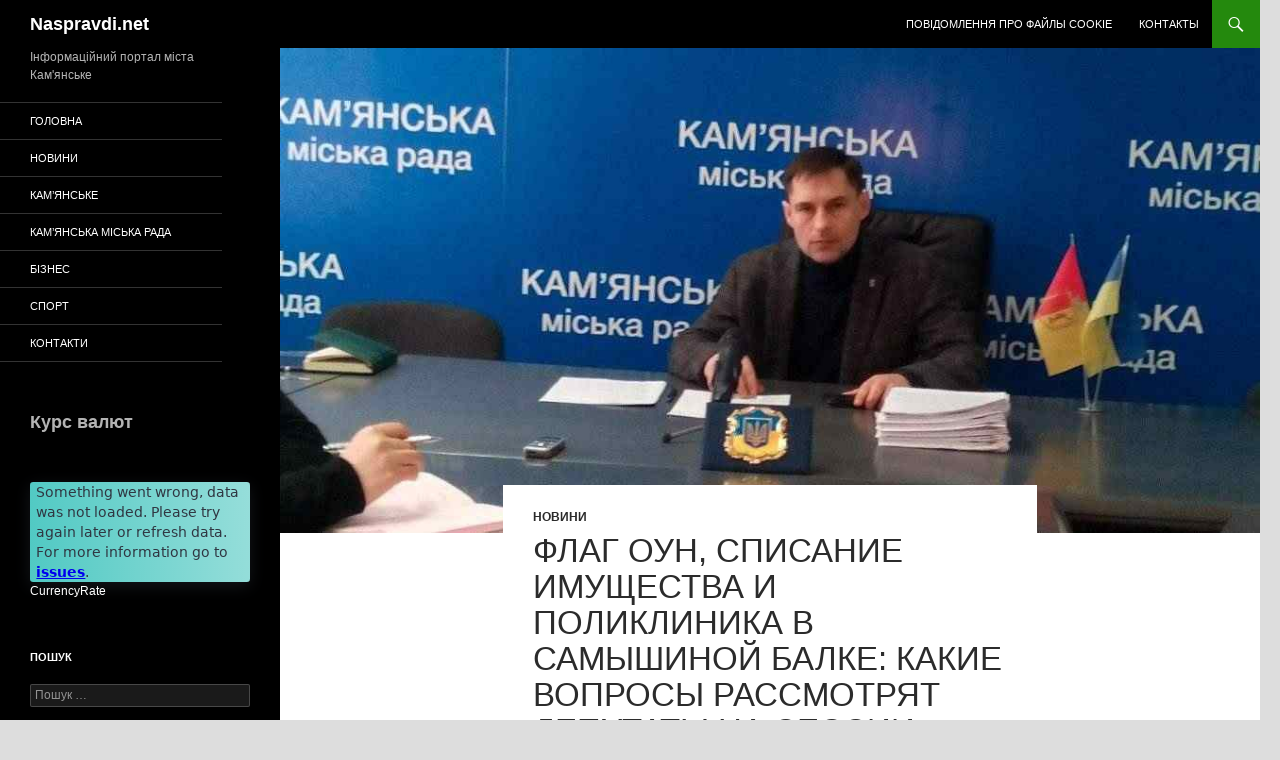

--- FILE ---
content_type: text/html; charset=UTF-8
request_url: https://naspravdi.net/news/flag-oun-spisanie-imushhestva-i-poliklinika-v-samyshinoj-balke-kakie-voprosy-rassmotryat-deputaty-na-sessii/
body_size: 11080
content:
<!DOCTYPE html>
<!--[if IE 7]>
<html class="ie ie7" lang="uk">
<![endif]-->
<!--[if IE 8]>
<html class="ie ie8" lang="uk">
<![endif]-->
<!--[if !(IE 7) & !(IE 8)]><!-->
<html lang="uk">
<!--<![endif]-->
<head>
	<meta charset="UTF-8">
	<meta name="viewport" content="width=device-width, initial-scale=1.0">
	<title>Флаг ОУН, списание имущества и поликлиника в Самышиной балке: какие вопросы рассмотрят депутаты на сессии | Naspravdi.net</title>
	<link rel="profile" href="https://gmpg.org/xfn/11">
	<link rel="pingback" href="https://naspravdi.net/xmlrpc.php">
	<!--[if lt IE 9]>
	<script src="https://naspravdi.net/wp-content/themes/twentyfourteen/js/html5.js?ver=3.7.0"></script>
	<![endif]-->
	<meta name='robots' content='max-image-preview:large'/>
	<style>img:is([sizes="auto" i], [sizes^="auto," i]) {contain-intrinsic-size:3000px 1500px}</style>
	<link rel="alternate" type="application/rss+xml" title="Naspravdi.net &raquo; стрічка" href="https://naspravdi.net/feed/"/>
<link rel="alternate" type="application/rss+xml" title="Naspravdi.net &raquo; Канал коментарів" href="https://naspravdi.net/comments/feed/"/>
<script>window._wpemojiSettings={"baseUrl":"https:\/\/s.w.org\/images\/core\/emoji\/16.0.1\/72x72\/","ext":".png","svgUrl":"https:\/\/s.w.org\/images\/core\/emoji\/16.0.1\/svg\/","svgExt":".svg","source":{"concatemoji":"https:\/\/naspravdi.net\/wp-includes\/js\/wp-emoji-release.min.js?ver=6.8.3"}};!function(s,n){var o,i,e;function c(e){try{var t={supportTests:e,timestamp:(new Date).valueOf()};sessionStorage.setItem(o,JSON.stringify(t))}catch(e){}}function p(e,t,n){e.clearRect(0,0,e.canvas.width,e.canvas.height),e.fillText(t,0,0);var t=new Uint32Array(e.getImageData(0,0,e.canvas.width,e.canvas.height).data),a=(e.clearRect(0,0,e.canvas.width,e.canvas.height),e.fillText(n,0,0),new Uint32Array(e.getImageData(0,0,e.canvas.width,e.canvas.height).data));return t.every(function(e,t){return e===a[t]})}function u(e,t){e.clearRect(0,0,e.canvas.width,e.canvas.height),e.fillText(t,0,0);for(var n=e.getImageData(16,16,1,1),a=0;a<n.data.length;a++)if(0!==n.data[a])return!1;return!0}function f(e,t,n,a){switch(t){case"flag":return n(e,"\ud83c\udff3\ufe0f\u200d\u26a7\ufe0f","\ud83c\udff3\ufe0f\u200b\u26a7\ufe0f")?!1:!n(e,"\ud83c\udde8\ud83c\uddf6","\ud83c\udde8\u200b\ud83c\uddf6")&&!n(e,"\ud83c\udff4\udb40\udc67\udb40\udc62\udb40\udc65\udb40\udc6e\udb40\udc67\udb40\udc7f","\ud83c\udff4\u200b\udb40\udc67\u200b\udb40\udc62\u200b\udb40\udc65\u200b\udb40\udc6e\u200b\udb40\udc67\u200b\udb40\udc7f");case"emoji":return!a(e,"\ud83e\udedf")}return!1}function g(e,t,n,a){var r="undefined"!=typeof WorkerGlobalScope&&self instanceof WorkerGlobalScope?new OffscreenCanvas(300,150):s.createElement("canvas"),o=r.getContext("2d",{willReadFrequently:!0}),i=(o.textBaseline="top",o.font="600 32px Arial",{});return e.forEach(function(e){i[e]=t(o,e,n,a)}),i}function t(e){var t=s.createElement("script");t.src=e,t.defer=!0,s.head.appendChild(t)}"undefined"!=typeof Promise&&(o="wpEmojiSettingsSupports",i=["flag","emoji"],n.supports={everything:!0,everythingExceptFlag:!0},e=new Promise(function(e){s.addEventListener("DOMContentLoaded",e,{once:!0})}),new Promise(function(t){var n=function(){try{var e=JSON.parse(sessionStorage.getItem(o));if("object"==typeof e&&"number"==typeof e.timestamp&&(new Date).valueOf()<e.timestamp+604800&&"object"==typeof e.supportTests)return e.supportTests}catch(e){}return null}();if(!n){if("undefined"!=typeof Worker&&"undefined"!=typeof OffscreenCanvas&&"undefined"!=typeof URL&&URL.createObjectURL&&"undefined"!=typeof Blob)try{var e="postMessage("+g.toString()+"("+[JSON.stringify(i),f.toString(),p.toString(),u.toString()].join(",")+"));",a=new Blob([e],{type:"text/javascript"}),r=new Worker(URL.createObjectURL(a),{name:"wpTestEmojiSupports"});return void(r.onmessage=function(e){c(n=e.data),r.terminate(),t(n)})}catch(e){}c(n=g(i,f,p,u))}t(n)}).then(function(e){for(var t in e)n.supports[t]=e[t],n.supports.everything=n.supports.everything&&n.supports[t],"flag"!==t&&(n.supports.everythingExceptFlag=n.supports.everythingExceptFlag&&n.supports[t]);n.supports.everythingExceptFlag=n.supports.everythingExceptFlag&&!n.supports.flag,n.DOMReady=!1,n.readyCallback=function(){n.DOMReady=!0}}).then(function(){return e}).then(function(){var e;n.supports.everything||(n.readyCallback(),(e=n.source||{}).concatemoji?t(e.concatemoji):e.wpemoji&&e.twemoji&&(t(e.twemoji),t(e.wpemoji)))}))}((window,document),window._wpemojiSettings);</script>
<style id='wp-emoji-styles-inline-css'>img.wp-smiley,img.emoji{display:inline!important;border:none!important;box-shadow:none!important;height:1em!important;width:1em!important;margin:0 .07em!important;vertical-align:-.1em!important;background:none!important;padding:0!important}</style>
<link rel='stylesheet' id='wp-block-library-css' href='https://naspravdi.net/wp-includes/css/dist/block-library/style.min.css?ver=6.8.3' media='all'/>
<style id='wp-block-library-theme-inline-css'>.wp-block-audio :where(figcaption){color:#555;font-size:13px;text-align:center}.is-dark-theme .wp-block-audio :where(figcaption){color:#ffffffa6}.wp-block-audio{margin:0 0 1em}.wp-block-code{border:1px solid #ccc;border-radius:4px;font-family:Menlo,Consolas,monaco,monospace;padding:.8em 1em}.wp-block-embed :where(figcaption){color:#555;font-size:13px;text-align:center}.is-dark-theme .wp-block-embed :where(figcaption){color:#ffffffa6}.wp-block-embed{margin:0 0 1em}.blocks-gallery-caption{color:#555;font-size:13px;text-align:center}.is-dark-theme .blocks-gallery-caption{color:#ffffffa6}:root :where(.wp-block-image figcaption){color:#555;font-size:13px;text-align:center}.is-dark-theme :root :where(.wp-block-image figcaption){color:#ffffffa6}.wp-block-image{margin:0 0 1em}.wp-block-pullquote{border-bottom:4px solid;border-top:4px solid;color:currentColor;margin-bottom:1.75em}.wp-block-pullquote cite,.wp-block-pullquote footer,.wp-block-pullquote__citation{color:currentColor;font-size:.8125em;font-style:normal;text-transform:uppercase}.wp-block-quote{border-left:.25em solid;margin:0 0 1.75em;padding-left:1em}.wp-block-quote cite,.wp-block-quote footer{color:currentColor;font-size:.8125em;font-style:normal;position:relative}.wp-block-quote:where(.has-text-align-right){border-left:none;border-right:.25em solid;padding-left:0;padding-right:1em}.wp-block-quote:where(.has-text-align-center){border:none;padding-left:0}.wp-block-quote.is-large,.wp-block-quote.is-style-large,.wp-block-quote:where(.is-style-plain){border:none}.wp-block-search .wp-block-search__label{font-weight:700}.wp-block-search__button{border:1px solid #ccc;padding:.375em .625em}:where(.wp-block-group.has-background){padding:1.25em 2.375em}.wp-block-separator.has-css-opacity{opacity:.4}.wp-block-separator{border:none;border-bottom:2px solid;margin-left:auto;margin-right:auto}.wp-block-separator.has-alpha-channel-opacity{opacity:1}.wp-block-separator:not(.is-style-wide):not(.is-style-dots){width:100px}.wp-block-separator.has-background:not(.is-style-dots){border-bottom:none;height:1px}.wp-block-separator.has-background:not(.is-style-wide):not(.is-style-dots){height:2px}.wp-block-table{margin:0 0 1em}.wp-block-table td,.wp-block-table th{word-break:normal}.wp-block-table :where(figcaption){color:#555;font-size:13px;text-align:center}.is-dark-theme .wp-block-table :where(figcaption){color:#ffffffa6}.wp-block-video :where(figcaption){color:#555;font-size:13px;text-align:center}.is-dark-theme .wp-block-video :where(figcaption){color:#ffffffa6}.wp-block-video{margin:0 0 1em}:root :where(.wp-block-template-part.has-background){margin-bottom:0;margin-top:0;padding:1.25em 2.375em}</style>
<style id='classic-theme-styles-inline-css'>.wp-block-button__link{color:#fff;background-color:#32373c;border-radius:9999px;box-shadow:none;text-decoration:none;padding:calc(.667em + 2px) calc(1.333em + 2px);font-size:1.125em}.wp-block-file__button{background:#32373c;color:#fff;text-decoration:none}</style>
<style id='global-styles-inline-css'>:root{--wp--preset--aspect-ratio--square:1;--wp--preset--aspect-ratio--4-3: 4/3;--wp--preset--aspect-ratio--3-4: 3/4;--wp--preset--aspect-ratio--3-2: 3/2;--wp--preset--aspect-ratio--2-3: 2/3;--wp--preset--aspect-ratio--16-9: 16/9;--wp--preset--aspect-ratio--9-16: 9/16;--wp--preset--color--black:#000;--wp--preset--color--cyan-bluish-gray:#abb8c3;--wp--preset--color--white:#fff;--wp--preset--color--pale-pink:#f78da7;--wp--preset--color--vivid-red:#cf2e2e;--wp--preset--color--luminous-vivid-orange:#ff6900;--wp--preset--color--luminous-vivid-amber:#fcb900;--wp--preset--color--light-green-cyan:#7bdcb5;--wp--preset--color--vivid-green-cyan:#00d084;--wp--preset--color--pale-cyan-blue:#8ed1fc;--wp--preset--color--vivid-cyan-blue:#0693e3;--wp--preset--color--vivid-purple:#9b51e0;--wp--preset--color--green:#24890d;--wp--preset--color--dark-gray:#2b2b2b;--wp--preset--color--medium-gray:#767676;--wp--preset--color--light-gray:#f5f5f5;--wp--preset--gradient--vivid-cyan-blue-to-vivid-purple:linear-gradient(135deg,rgba(6,147,227,1) 0%,#9b51e0 100%);--wp--preset--gradient--light-green-cyan-to-vivid-green-cyan:linear-gradient(135deg,#7adcb4 0%,#00d082 100%);--wp--preset--gradient--luminous-vivid-amber-to-luminous-vivid-orange:linear-gradient(135deg,rgba(252,185,0,1) 0%,rgba(255,105,0,1) 100%);--wp--preset--gradient--luminous-vivid-orange-to-vivid-red:linear-gradient(135deg,rgba(255,105,0,1) 0%,#cf2e2e 100%);--wp--preset--gradient--very-light-gray-to-cyan-bluish-gray:linear-gradient(135deg,#eee 0%,#a9b8c3 100%);--wp--preset--gradient--cool-to-warm-spectrum:linear-gradient(135deg,#4aeadc 0%,#9778d1 20%,#cf2aba 40%,#ee2c82 60%,#fb6962 80%,#fef84c 100%);--wp--preset--gradient--blush-light-purple:linear-gradient(135deg,#ffceec 0%,#9896f0 100%);--wp--preset--gradient--blush-bordeaux:linear-gradient(135deg,#fecda5 0%,#fe2d2d 50%,#6b003e 100%);--wp--preset--gradient--luminous-dusk:linear-gradient(135deg,#ffcb70 0%,#c751c0 50%,#4158d0 100%);--wp--preset--gradient--pale-ocean:linear-gradient(135deg,#fff5cb 0%,#b6e3d4 50%,#33a7b5 100%);--wp--preset--gradient--electric-grass:linear-gradient(135deg,#caf880 0%,#71ce7e 100%);--wp--preset--gradient--midnight:linear-gradient(135deg,#020381 0%,#2874fc 100%);--wp--preset--font-size--small:13px;--wp--preset--font-size--medium:20px;--wp--preset--font-size--large:36px;--wp--preset--font-size--x-large:42px;--wp--preset--spacing--20:.44rem;--wp--preset--spacing--30:.67rem;--wp--preset--spacing--40:1rem;--wp--preset--spacing--50:1.5rem;--wp--preset--spacing--60:2.25rem;--wp--preset--spacing--70:3.38rem;--wp--preset--spacing--80:5.06rem;--wp--preset--shadow--natural:6px 6px 9px rgba(0,0,0,.2);--wp--preset--shadow--deep:12px 12px 50px rgba(0,0,0,.4);--wp--preset--shadow--sharp:6px 6px 0 rgba(0,0,0,.2);--wp--preset--shadow--outlined:6px 6px 0 -3px rgba(255,255,255,1) , 6px 6px rgba(0,0,0,1);--wp--preset--shadow--crisp:6px 6px 0 rgba(0,0,0,1)}:where(.is-layout-flex){gap:.5em}:where(.is-layout-grid){gap:.5em}body .is-layout-flex{display:flex}.is-layout-flex{flex-wrap:wrap;align-items:center}.is-layout-flex > :is(*, div){margin:0}body .is-layout-grid{display:grid}.is-layout-grid > :is(*, div){margin:0}:where(.wp-block-columns.is-layout-flex){gap:2em}:where(.wp-block-columns.is-layout-grid){gap:2em}:where(.wp-block-post-template.is-layout-flex){gap:1.25em}:where(.wp-block-post-template.is-layout-grid){gap:1.25em}.has-black-color{color:var(--wp--preset--color--black)!important}.has-cyan-bluish-gray-color{color:var(--wp--preset--color--cyan-bluish-gray)!important}.has-white-color{color:var(--wp--preset--color--white)!important}.has-pale-pink-color{color:var(--wp--preset--color--pale-pink)!important}.has-vivid-red-color{color:var(--wp--preset--color--vivid-red)!important}.has-luminous-vivid-orange-color{color:var(--wp--preset--color--luminous-vivid-orange)!important}.has-luminous-vivid-amber-color{color:var(--wp--preset--color--luminous-vivid-amber)!important}.has-light-green-cyan-color{color:var(--wp--preset--color--light-green-cyan)!important}.has-vivid-green-cyan-color{color:var(--wp--preset--color--vivid-green-cyan)!important}.has-pale-cyan-blue-color{color:var(--wp--preset--color--pale-cyan-blue)!important}.has-vivid-cyan-blue-color{color:var(--wp--preset--color--vivid-cyan-blue)!important}.has-vivid-purple-color{color:var(--wp--preset--color--vivid-purple)!important}.has-black-background-color{background-color:var(--wp--preset--color--black)!important}.has-cyan-bluish-gray-background-color{background-color:var(--wp--preset--color--cyan-bluish-gray)!important}.has-white-background-color{background-color:var(--wp--preset--color--white)!important}.has-pale-pink-background-color{background-color:var(--wp--preset--color--pale-pink)!important}.has-vivid-red-background-color{background-color:var(--wp--preset--color--vivid-red)!important}.has-luminous-vivid-orange-background-color{background-color:var(--wp--preset--color--luminous-vivid-orange)!important}.has-luminous-vivid-amber-background-color{background-color:var(--wp--preset--color--luminous-vivid-amber)!important}.has-light-green-cyan-background-color{background-color:var(--wp--preset--color--light-green-cyan)!important}.has-vivid-green-cyan-background-color{background-color:var(--wp--preset--color--vivid-green-cyan)!important}.has-pale-cyan-blue-background-color{background-color:var(--wp--preset--color--pale-cyan-blue)!important}.has-vivid-cyan-blue-background-color{background-color:var(--wp--preset--color--vivid-cyan-blue)!important}.has-vivid-purple-background-color{background-color:var(--wp--preset--color--vivid-purple)!important}.has-black-border-color{border-color:var(--wp--preset--color--black)!important}.has-cyan-bluish-gray-border-color{border-color:var(--wp--preset--color--cyan-bluish-gray)!important}.has-white-border-color{border-color:var(--wp--preset--color--white)!important}.has-pale-pink-border-color{border-color:var(--wp--preset--color--pale-pink)!important}.has-vivid-red-border-color{border-color:var(--wp--preset--color--vivid-red)!important}.has-luminous-vivid-orange-border-color{border-color:var(--wp--preset--color--luminous-vivid-orange)!important}.has-luminous-vivid-amber-border-color{border-color:var(--wp--preset--color--luminous-vivid-amber)!important}.has-light-green-cyan-border-color{border-color:var(--wp--preset--color--light-green-cyan)!important}.has-vivid-green-cyan-border-color{border-color:var(--wp--preset--color--vivid-green-cyan)!important}.has-pale-cyan-blue-border-color{border-color:var(--wp--preset--color--pale-cyan-blue)!important}.has-vivid-cyan-blue-border-color{border-color:var(--wp--preset--color--vivid-cyan-blue)!important}.has-vivid-purple-border-color{border-color:var(--wp--preset--color--vivid-purple)!important}.has-vivid-cyan-blue-to-vivid-purple-gradient-background{background:var(--wp--preset--gradient--vivid-cyan-blue-to-vivid-purple)!important}.has-light-green-cyan-to-vivid-green-cyan-gradient-background{background:var(--wp--preset--gradient--light-green-cyan-to-vivid-green-cyan)!important}.has-luminous-vivid-amber-to-luminous-vivid-orange-gradient-background{background:var(--wp--preset--gradient--luminous-vivid-amber-to-luminous-vivid-orange)!important}.has-luminous-vivid-orange-to-vivid-red-gradient-background{background:var(--wp--preset--gradient--luminous-vivid-orange-to-vivid-red)!important}.has-very-light-gray-to-cyan-bluish-gray-gradient-background{background:var(--wp--preset--gradient--very-light-gray-to-cyan-bluish-gray)!important}.has-cool-to-warm-spectrum-gradient-background{background:var(--wp--preset--gradient--cool-to-warm-spectrum)!important}.has-blush-light-purple-gradient-background{background:var(--wp--preset--gradient--blush-light-purple)!important}.has-blush-bordeaux-gradient-background{background:var(--wp--preset--gradient--blush-bordeaux)!important}.has-luminous-dusk-gradient-background{background:var(--wp--preset--gradient--luminous-dusk)!important}.has-pale-ocean-gradient-background{background:var(--wp--preset--gradient--pale-ocean)!important}.has-electric-grass-gradient-background{background:var(--wp--preset--gradient--electric-grass)!important}.has-midnight-gradient-background{background:var(--wp--preset--gradient--midnight)!important}.has-small-font-size{font-size:var(--wp--preset--font-size--small)!important}.has-medium-font-size{font-size:var(--wp--preset--font-size--medium)!important}.has-large-font-size{font-size:var(--wp--preset--font-size--large)!important}.has-x-large-font-size{font-size:var(--wp--preset--font-size--x-large)!important}:where(.wp-block-post-template.is-layout-flex){gap:1.25em}:where(.wp-block-post-template.is-layout-grid){gap:1.25em}:where(.wp-block-columns.is-layout-flex){gap:2em}:where(.wp-block-columns.is-layout-grid){gap:2em}:root :where(.wp-block-pullquote){font-size:1.5em;line-height:1.6}</style>
<link rel='stylesheet' id='rcc-styles-css' href='https://naspravdi.net/wp-content/plugins/responsive-cookie-consent/includes/css/style.css?ver=6.8.3' media='all'/>
<link rel='stylesheet' id='wpcf-slick-css' href='https://naspravdi.net/wp-content/plugins/wp-carousel-free/public/css/slick.min.css?ver=2.3.2' media='all'/>
<link rel='stylesheet' id='wp-carousel-free-fontawesome-css' href='https://naspravdi.net/wp-content/plugins/wp-carousel-free/public/css/font-awesome.min.css?ver=2.3.2' media='all'/>
<link rel='stylesheet' id='wp-carousel-free-css' href='https://naspravdi.net/wp-content/plugins/wp-carousel-free/public/css/wp-carousel-free-public.min.css?ver=2.3.2' media='all'/>
<style id='wp-carousel-free-inline-css'>#sp-wp-carousel-free-id-10890.sp-wpcp-10890 .wpcp-single-item{border:1px solid #ddd}#sp-wp-carousel-free-id-10890.sp-wpcp-10890 .slick-prev,#sp-wp-carousel-free-id-10890.sp-wpcp-10890 .slick-next,#sp-wp-carousel-free-id-10890.sp-wpcp-10890 .slick-prev:hover,#sp-wp-carousel-free-id-10890.sp-wpcp-10890 .slick-next:hover{background:none;border:none;font-size:30px}#sp-wp-carousel-free-id-10890.sp-wpcp-10890 .slick-prev i,#sp-wp-carousel-free-id-10890.sp-wpcp-10890 .slick-next i{color:#aaa}#sp-wp-carousel-free-id-10890.sp-wpcp-10890 .slick-prev i:hover,#sp-wp-carousel-free-id-10890.sp-wpcp-10890 .slick-next i:hover{color:#52b3d9}#sp-wp-carousel-free-id-10890.sp-wpcp-10890 ul.slick-dots li button{background-color:#ccc}#sp-wp-carousel-free-id-10890.sp-wpcp-10890 ul.slick-dots li.slick-active button{background-color:#52b3d9}@media screen and (max-width:479px){#sp-wp-carousel-free-id-10890.nav-vertical-center{padding:0}}</style>
<link rel='stylesheet' id='genericons-css' href='https://naspravdi.net/wp-content/themes/twentyfourteen/genericons/genericons.css?ver=3.0.3' media='all'/>
<link rel='stylesheet' id='twentyfourteen-style-css' href='https://naspravdi.net/wp-content/themes/twentyfourteen/style.css?ver=20250415' media='all'/>
<link rel='stylesheet' id='twentyfourteen-block-style-css' href='https://naspravdi.net/wp-content/themes/twentyfourteen/css/blocks.css?ver=20240708' media='all'/>
<!--[if lt IE 9]>
<link rel='stylesheet' id='twentyfourteen-ie-css' href='https://naspravdi.net/wp-content/themes/twentyfourteen/css/ie.css?ver=20140711' media='all' />
<![endif]-->
<script src="https://naspravdi.net/wp-includes/js/jquery/jquery.min.js?ver=3.7.1" id="jquery-core-js"></script>
<script src="https://naspravdi.net/wp-includes/js/jquery/jquery-migrate.min.js?ver=3.4.1" id="jquery-migrate-js"></script>
<script src="https://naspravdi.net/wp-content/themes/twentyfourteen/js/functions.js?ver=20230526" id="twentyfourteen-script-js" defer data-wp-strategy="defer"></script>
<link rel="https://api.w.org/" href="https://naspravdi.net/wp-json/"/><link rel="alternate" title="JSON" type="application/json" href="https://naspravdi.net/wp-json/wp/v2/posts/3070"/><link rel="EditURI" type="application/rsd+xml" title="RSD" href="https://naspravdi.net/xmlrpc.php?rsd"/>
<meta name="generator" content="WordPress 6.8.3"/>
<link rel="canonical" href="https://naspravdi.net/news/flag-oun-spisanie-imushhestva-i-poliklinika-v-samyshinoj-balke-kakie-voprosy-rassmotryat-deputaty-na-sessii/"/>
<link rel='shortlink' href='https://naspravdi.net/?p=3070'/>
<link rel="alternate" title="oEmbed (JSON)" type="application/json+oembed" href="https://naspravdi.net/wp-json/oembed/1.0/embed?url=https%3A%2F%2Fnaspravdi.net%2Fnews%2Fflag-oun-spisanie-imushhestva-i-poliklinika-v-samyshinoj-balke-kakie-voprosy-rassmotryat-deputaty-na-sessii%2F"/>
<link rel="alternate" title="oEmbed (XML)" type="text/xml+oembed" href="https://naspravdi.net/wp-json/oembed/1.0/embed?url=https%3A%2F%2Fnaspravdi.net%2Fnews%2Fflag-oun-spisanie-imushhestva-i-poliklinika-v-samyshinoj-balke-kakie-voprosy-rassmotryat-deputaty-na-sessii%2F&#038;format=xml"/>
<style id="custom-background-css">body.custom-background{background-color:#ddd}</style>
	<link rel="icon" href="https://naspravdi.net/wp-content/uploads/2020/05/cropped-favico-1-32x32.png" sizes="32x32"/>
<link rel="icon" href="https://naspravdi.net/wp-content/uploads/2020/05/cropped-favico-1-192x192.png" sizes="192x192"/>
<link rel="apple-touch-icon" href="https://naspravdi.net/wp-content/uploads/2020/05/cropped-favico-1-180x180.png"/>
<meta name="msapplication-TileImage" content="https://naspravdi.net/wp-content/uploads/2020/05/cropped-favico-1-270x270.png"/>
		<style id="wp-custom-css">.fa-close{color:gray;scale:1.8;padding-top:5px}</style>
		</head>

<body class="wp-singular post-template-default single single-post postid-3070 single-format-standard custom-background wp-embed-responsive wp-theme-twentyfourteen group-blog masthead-fixed full-width singular">
<a class="screen-reader-text skip-link" href="#content">
	Перейти до вмісту</a>
<div id="page" class="hfeed site">
		
	<header id="masthead" class="site-header">
		<div class="header-main">
			<h1 class="site-title"><a href="https://naspravdi.net/" rel="home">Naspravdi.net</a></h1>

			<div class="search-toggle">
				<a href="#search-container" class="screen-reader-text" aria-expanded="false" aria-controls="search-container">
					Пошук				</a>
			</div>

			<nav id="primary-navigation" class="site-navigation primary-navigation">
				<button class="menu-toggle">Головне меню</button>
				<div id="primary-menu" class="nav-menu"><ul>
<li class="page_item page-item-10047"><a href="https://naspravdi.net/cookie-policy/">Повідомлення про файлы cookie</a></li>
<li class="page_item page-item-74"><a href="https://naspravdi.net/kontakty/">Контакты</a></li>
</ul></div>
			</nav>
		</div>

		<div id="search-container" class="search-box-wrapper hide">
			<div class="search-box">
				<form role="search" method="get" class="search-form" action="https://naspravdi.net/">
				<label>
					<span class="screen-reader-text">Пошук:</span>
					<input type="search" class="search-field" placeholder="Пошук &hellip;" value="" name="s"/>
				</label>
				<input type="submit" class="search-submit" value="Шукати"/>
			</form>			</div>
		</div>
	</header><!-- #masthead -->

	<div id="main" class="site-main">

	<div id="primary" class="content-area">
		<div id="content" class="site-content" role="main">
			
<article id="post-3070" class="post-3070 post type-post status-publish format-standard has-post-thumbnail hentry category-news">
	
		<div class="post-thumbnail">
			<img width="1038" height="514" src="https://naspravdi.net/wp-content/uploads/2018/02/img201802191103575a8be17996e87-1038x514.jpg" class="attachment-twentyfourteen-full-width size-twentyfourteen-full-width wp-post-image" alt="" decoding="async" fetchpriority="high"/>		</div>

		
	<header class="entry-header">
				<div class="entry-meta">
			<span class="cat-links"><a href="https://naspravdi.net/news/" rel="category tag">Новини</a></span>
		</div>
			<h1 class="entry-title">Флаг ОУН, списание имущества и поликлиника в Самышиной балке: какие вопросы рассмотрят депутаты на сессии</h1>
		<div class="entry-meta">
			<span class="entry-date"><a href="https://naspravdi.net/news/flag-oun-spisanie-imushhestva-i-poliklinika-v-samyshinoj-balke-kakie-voprosy-rassmotryat-deputaty-na-sessii/" rel="bookmark"><time class="entry-date" datetime="2018-02-20T13:23:43+02:00">20.02.2018 13:23</time></a></span> <span class="byline"><span class="author vcard"><a class="url fn n" href="https://naspravdi.net/author/admin/" rel="author">naspravdi.net</a></span></span>		</div><!-- .entry-meta -->
	</header><!-- .entry-header -->

		<div class="entry-content">
		<p><em>Секретарь Каменского горсовета Александр Залевский на традиционном брифинге рассказал, какие вопросы будут рассматривать депутаты 23 февраля на 22-й сессии горсовета.</em></p>
<p>Александр Залевский рассказал о том, что рамках сессии депутаты рассмотрят  44 основных и 8 дополнительных вопросов. Также есть один депутатский запрос.</p>
<p>Одним из наиболее интересных вопросов грядущей сессии будет отчуждение коммунальной собственности КПП КГС «<em>Горводоканал».</em>Так, руководство горводоканала хочет списать 770 погонных метров трубы диаметром 600 миллиметров. Стоимость трубы оценивают в 89 546 гривен. Как отметил Александр Залевский, это &#8211; не стоимость металлолома.</p>
<p>&#8211; Стоимость трубы оценивают в 89 546 гривен,- рассказал Александр Залевский. &#8211; В принципе, это даже не стоимость металлолома.</p>
<p>Владельца трубы определят на аукционе. Он же и будет заниматься ее демонтажем и вырубкой деревьев, которые этому препятствуют. Но, для начала, нужно сделать разрешение на вырубку этих деревьев. Со слов представителей водоканала нужно приблизительно 400 тысяч гривен на демонтаж трубы.</p>
<p>Вместо демонтированной металлической работники горводоканала уже проложили пластиковую трубу и провели экспертную оценку.</p>
<p>Представители экологической комиссии попросили исключить из повестки сессии вопрос о строительстве амбулатории в районе Самышиной балки. По словам секретаря горсовета, никто не ставил под сомнение, что амбулатория нужна, но есть ряд нюансов. Например, там нет нормальной остановки для транспорта, магазинов и так далее. В свою очередь, комиссия предлагает найти другое место под амбулаторию, например, взять в аренду уже существующие помещения.</p>
<p>Также депутаты будут голосовать за строительство левобережного съезда с мостового перехода на проспект Металлургов через речку Днепр. Этот проект обойдется в 160 миллионов. Как отметил Александр Залевский, за счет города этот проект «не потянут». Поэтому, остается надеяться на финансирование из госбюджета.</p>
<p>Обсудят и программу развития жилого хозяйства города. По словам Залевского, 32 миллиона гривен хотят выделить на модернизацию электросетей и домов.</p>
<p>Планируют внести изменения в ведомости коммунальных предприятий «Теплосети» и «КАТП-042802», в связи с пополнениями их статутного капитала: 50 миллионов выделят «Теплосетям» и 25 миллионов &#8211; «КАТП-042802». Недавно некоторые из частных перевозчиков отказались выполнять соглашение о пассажирских перевозках, поэтому обслуживать маршруты общего пользования будут коммунальные предприятия. Так, КП «Трамвай» перевозит жителей в поселок Карнауховка, а «КАТП 042802» помимо №14 и 20 маршрутов в ближайшее время планирует обслуживать маршруты №30 и 18-Е.</p>
<p>Также будет обсуждаться вопрос о погашение задолженностей перед КП «Орион» в200 миллионов 220 тысяч гривен. В течение года эти деньги планируют выделить из городского бюджета на счета коммунального предприятия для погашения кредиторской задолженности.</p>
<p>&#8211; На мой взгляд, было бы логичней создать еще одно КП и не вкладывать туда 8 миллионов, чтобы обслуживать жилой фонд,- поделился своим мнением Александр Залевский.</p>
<p>Среди других вопросов, вынесенных на рассмотрение сессии &#8211; комплексная программа содействия развитию объединений совладельцев многоквартирных домов.</p>
<p>По словам Александра Залевского, программа поддержки ОСМД &#8211; это общий проект решения депутатской группы «Коло» и департамента жилищно-коммунального хозяйства и строительства. Данный проект будет побуждать создавать новые ОСМД и помогать людям ремонтировать свое жилье. По проекту 90% на ремонт будет выделено из городского бюджета, 10% &#8211; деньги жителей.</p>
	</div><!-- .entry-content -->
	
	</article><!-- #post-3070 -->
		<nav class="navigation post-navigation">
		<h1 class="screen-reader-text">
			Навігація по записам		</h1>
		<div class="nav-links">
			<a href="https://naspravdi.net/news/sud-prinyal-reshenie-arestovat-imushhestvo-kamenskogo-zavoda-metsplav/" rel="prev"><span class="meta-nav">Попередній запис</span>Суд принял решение арестовать имущество Каменского завода «Метсплав»</a><a href="https://naspravdi.net/news/tragediya-v-aulax-poyavilis-novye-podrobnosti/" rel="next"><span class="meta-nav">Наступний запис</span>Трагедия в Аулах: появились новые подробности</a>			</div><!-- .nav-links -->
		</nav><!-- .navigation -->
				</div><!-- #content -->
	</div><!-- #primary -->

<div id="secondary">
		<h2 class="site-description">Інформаційний портал міста Кам&#039;янське</h2>
	
		<nav class="navigation site-navigation secondary-navigation">
		<div class="menu-osnovnoe-container"><ul id="menu-osnovnoe" class="menu"><li id="menu-item-68" class="menu-item menu-item-type-custom menu-item-object-custom menu-item-home menu-item-68"><a href="https://naspravdi.net/">Головна</a></li>
<li id="menu-item-70" class="menu-item menu-item-type-taxonomy menu-item-object-category current-post-ancestor current-menu-parent current-post-parent menu-item-70"><a href="https://naspravdi.net/news/">Новини</a></li>
<li id="menu-item-8585" class="menu-item menu-item-type-taxonomy menu-item-object-category menu-item-8585"><a href="https://naspravdi.net/kamenskoe/">Кам&#8217;янське</a></li>
<li id="menu-item-8584" class="menu-item menu-item-type-taxonomy menu-item-object-category menu-item-8584"><a href="https://naspravdi.net/kam_rada/">Кам&#8217;янська Міська Рада</a></li>
<li id="menu-item-69" class="menu-item menu-item-type-taxonomy menu-item-object-category menu-item-69"><a href="https://naspravdi.net/bussines/">Бізнес</a></li>
<li id="menu-item-71" class="menu-item menu-item-type-taxonomy menu-item-object-category menu-item-71"><a href="https://naspravdi.net/sport/">Спорт</a></li>
<li id="menu-item-8179" class="menu-item menu-item-type-post_type menu-item-object-page menu-item-8179"><a href="https://naspravdi.net/kontakty/">Контакти</a></li>
</ul></div>	</nav>
	
		<div id="primary-sidebar" class="primary-sidebar widget-area" role="complementary">
		<aside id="block-5" class="widget widget_block">
<h2 class="wp-block-heading">Курс валют</h2>
</aside><aside id="block-3" class="widget widget_block"><fxwidget-er inverse="false" amount="100" decimals="2" large="false" shadow="true" symbol="true" flag="true" changes="true" grouping="true" border="false" main-curr="USD" sel-curr="EUR,GBP,CHF,PLN,UAH" background-color="#50C9C3" lang="uk" background="linear-gradient(86deg,#50C9C3,#96DEDA)" border-radius="0.2"></fxwidget-er><a href="https://currencyrate.today/">CurrencyRate</a><script async src="https://s.fx-w.io/widgets/exchange-rates/latest.js?uk"></script></aside><aside id="search-2" class="widget widget_search"><h1 class="widget-title">Пошук</h1><form role="search" method="get" class="search-form" action="https://naspravdi.net/">
				<label>
					<span class="screen-reader-text">Пошук:</span>
					<input type="search" class="search-field" placeholder="Пошук &hellip;" value="" name="s"/>
				</label>
				<input type="submit" class="search-submit" value="Шукати"/>
			</form></aside><aside id="calendar-2" class="widget widget_calendar"><h1 class="widget-title">Архів</h1><div id="calendar_wrap" class="calendar_wrap"><table id="wp-calendar" class="wp-calendar-table">
	<caption>Січень 2026</caption>
	<thead>
	<tr>
		<th scope="col" aria-label="Понеділок">Пн</th>
		<th scope="col" aria-label="Вівторок">Вт</th>
		<th scope="col" aria-label="Середа">Ср</th>
		<th scope="col" aria-label="Четвер">Чт</th>
		<th scope="col" aria-label="П’ятниця">Пт</th>
		<th scope="col" aria-label="Субота">Сб</th>
		<th scope="col" aria-label="Неділя">Нд</th>
	</tr>
	</thead>
	<tbody>
	<tr>
		<td colspan="3" class="pad">&nbsp;</td><td><a href="https://naspravdi.net/2026/01/01/" aria-label="Записи оприлюднені 01.01.2026">1</a></td><td><a href="https://naspravdi.net/2026/01/02/" aria-label="Записи оприлюднені 02.01.2026">2</a></td><td><a href="https://naspravdi.net/2026/01/03/" aria-label="Записи оприлюднені 03.01.2026">3</a></td><td><a href="https://naspravdi.net/2026/01/04/" aria-label="Записи оприлюднені 04.01.2026">4</a></td>
	</tr>
	<tr>
		<td><a href="https://naspravdi.net/2026/01/05/" aria-label="Записи оприлюднені 05.01.2026">5</a></td><td><a href="https://naspravdi.net/2026/01/06/" aria-label="Записи оприлюднені 06.01.2026">6</a></td><td><a href="https://naspravdi.net/2026/01/07/" aria-label="Записи оприлюднені 07.01.2026">7</a></td><td><a href="https://naspravdi.net/2026/01/08/" aria-label="Записи оприлюднені 08.01.2026">8</a></td><td><a href="https://naspravdi.net/2026/01/09/" aria-label="Записи оприлюднені 09.01.2026">9</a></td><td><a href="https://naspravdi.net/2026/01/10/" aria-label="Записи оприлюднені 10.01.2026">10</a></td><td><a href="https://naspravdi.net/2026/01/11/" aria-label="Записи оприлюднені 11.01.2026">11</a></td>
	</tr>
	<tr>
		<td><a href="https://naspravdi.net/2026/01/12/" aria-label="Записи оприлюднені 12.01.2026">12</a></td><td><a href="https://naspravdi.net/2026/01/13/" aria-label="Записи оприлюднені 13.01.2026">13</a></td><td><a href="https://naspravdi.net/2026/01/14/" aria-label="Записи оприлюднені 14.01.2026">14</a></td><td><a href="https://naspravdi.net/2026/01/15/" aria-label="Записи оприлюднені 15.01.2026">15</a></td><td><a href="https://naspravdi.net/2026/01/16/" aria-label="Записи оприлюднені 16.01.2026">16</a></td><td>17</td><td><a href="https://naspravdi.net/2026/01/18/" aria-label="Записи оприлюднені 18.01.2026">18</a></td>
	</tr>
	<tr>
		<td><a href="https://naspravdi.net/2026/01/19/" aria-label="Записи оприлюднені 19.01.2026">19</a></td><td><a href="https://naspravdi.net/2026/01/20/" aria-label="Записи оприлюднені 20.01.2026">20</a></td><td><a href="https://naspravdi.net/2026/01/21/" aria-label="Записи оприлюднені 21.01.2026">21</a></td><td><a href="https://naspravdi.net/2026/01/22/" aria-label="Записи оприлюднені 22.01.2026">22</a></td><td><a href="https://naspravdi.net/2026/01/23/" aria-label="Записи оприлюднені 23.01.2026">23</a></td><td>24</td><td><a href="https://naspravdi.net/2026/01/25/" aria-label="Записи оприлюднені 25.01.2026">25</a></td>
	</tr>
	<tr>
		<td id="today"><a href="https://naspravdi.net/2026/01/26/" aria-label="Записи оприлюднені 26.01.2026">26</a></td><td>27</td><td>28</td><td>29</td><td>30</td><td>31</td>
		<td class="pad" colspan="1">&nbsp;</td>
	</tr>
	</tbody>
	</table><nav aria-label="Попередній і наступний місяці" class="wp-calendar-nav">
		<span class="wp-calendar-nav-prev"><a href="https://naspravdi.net/2025/12/">&laquo; Гру</a></span>
		<span class="pad">&nbsp;</span>
		<span class="wp-calendar-nav-next">&nbsp;</span>
	</nav></div></aside>	</div><!-- #primary-sidebar -->
	</div><!-- #secondary -->

		</div><!-- #main -->

		<footer id="colophon" class="site-footer">

			
			<div class="site-info">
												<a href="https://naspravdi.net/" class="imprint">
					&copy; 2016-2026 Naspravdi.net <b><a href="/cdn-cgi/l/email-protection#c6a8a3b1b586a8a7b5b6b4a7b0a2afe8a8a3b2"><span class="__cf_email__" data-cfemail="8ae4effdf9cae4ebf9faf8ebfceee3a4e4effe">[email&#160;protected]</span></a>				</a>
			</div><!-- .site-info -->
		</footer><!-- #colophon -->
	</div><!-- #page -->

	<script data-cfasync="false" src="/cdn-cgi/scripts/5c5dd728/cloudflare-static/email-decode.min.js"></script><script type="speculationrules">
{"prefetch":[{"source":"document","where":{"and":[{"href_matches":"\/*"},{"not":{"href_matches":["\/wp-*.php","\/wp-admin\/*","\/wp-content\/uploads\/*","\/wp-content\/*","\/wp-content\/plugins\/*","\/wp-content\/themes\/twentyfourteen\/*","\/*\\?(.+)"]}},{"not":{"selector_matches":"a[rel~=\"nofollow\"]"}},{"not":{"selector_matches":".no-prefetch, .no-prefetch a"}}]},"eagerness":"conservative"}]}
</script>
<script src="https://naspravdi.net/wp-content/plugins/responsive-cookie-consent/includes/js/scripts.js?ver=1.0" id="rcc-scripts-js"></script>
<script defer src="https://static.cloudflareinsights.com/beacon.min.js/vcd15cbe7772f49c399c6a5babf22c1241717689176015" integrity="sha512-ZpsOmlRQV6y907TI0dKBHq9Md29nnaEIPlkf84rnaERnq6zvWvPUqr2ft8M1aS28oN72PdrCzSjY4U6VaAw1EQ==" data-cf-beacon='{"version":"2024.11.0","token":"58c15dfe95a241459601a6eaff35bd34","r":1,"server_timing":{"name":{"cfCacheStatus":true,"cfEdge":true,"cfExtPri":true,"cfL4":true,"cfOrigin":true,"cfSpeedBrain":true},"location_startswith":null}}' crossorigin="anonymous"></script>
</body>
</html>
